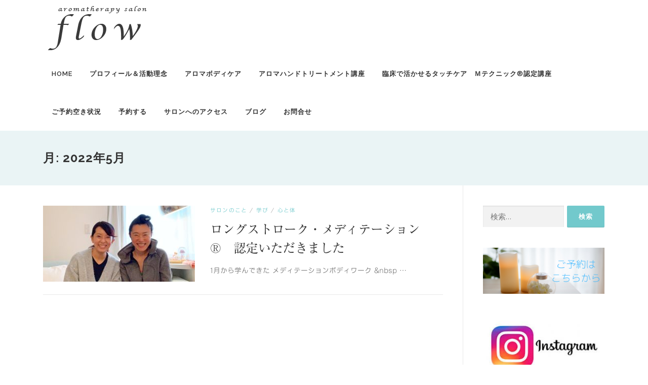

--- FILE ---
content_type: text/html; charset=UTF-8
request_url: https://flow-aroma.com/2022/05/
body_size: 9896
content:
<!DOCTYPE html>
<html lang="ja">
<head>
<meta charset="UTF-8">
<meta name="viewport" content="width=device-width, initial-scale=1">
<link rel="profile" href="http://gmpg.org/xfn/11">
<title>2022年5月 &#8211; 藤沢市鵠沼海岸/しなかやかな体と解き放たれた自由な心でもっと自分らしく　ホリスティックアロマケアサロンflow</title>
<meta name='robots' content='max-image-preview:large' />
<link rel='dns-prefetch' href='//webfonts.sakura.ne.jp' />
<link rel='dns-prefetch' href='//www.google.com' />
<link rel='dns-prefetch' href='//fonts.googleapis.com' />
<link rel='dns-prefetch' href='//s.w.org' />
<link rel='dns-prefetch' href='//v0.wordpress.com' />
<link rel="alternate" type="application/rss+xml" title="藤沢市鵠沼海岸/しなかやかな体と解き放たれた自由な心でもっと自分らしく　ホリスティックアロマケアサロンflow &raquo; フィード" href="https://flow-aroma.com/feed/" />
<link rel="alternate" type="application/rss+xml" title="藤沢市鵠沼海岸/しなかやかな体と解き放たれた自由な心でもっと自分らしく　ホリスティックアロマケアサロンflow &raquo; コメントフィード" href="https://flow-aroma.com/comments/feed/" />
<script type="text/javascript">
window._wpemojiSettings = {"baseUrl":"https:\/\/s.w.org\/images\/core\/emoji\/13.1.0\/72x72\/","ext":".png","svgUrl":"https:\/\/s.w.org\/images\/core\/emoji\/13.1.0\/svg\/","svgExt":".svg","source":{"concatemoji":"https:\/\/flow-aroma.com\/wp-includes\/js\/wp-emoji-release.min.js?ver=5.9.12"}};
/*! This file is auto-generated */
!function(e,a,t){var n,r,o,i=a.createElement("canvas"),p=i.getContext&&i.getContext("2d");function s(e,t){var a=String.fromCharCode;p.clearRect(0,0,i.width,i.height),p.fillText(a.apply(this,e),0,0);e=i.toDataURL();return p.clearRect(0,0,i.width,i.height),p.fillText(a.apply(this,t),0,0),e===i.toDataURL()}function c(e){var t=a.createElement("script");t.src=e,t.defer=t.type="text/javascript",a.getElementsByTagName("head")[0].appendChild(t)}for(o=Array("flag","emoji"),t.supports={everything:!0,everythingExceptFlag:!0},r=0;r<o.length;r++)t.supports[o[r]]=function(e){if(!p||!p.fillText)return!1;switch(p.textBaseline="top",p.font="600 32px Arial",e){case"flag":return s([127987,65039,8205,9895,65039],[127987,65039,8203,9895,65039])?!1:!s([55356,56826,55356,56819],[55356,56826,8203,55356,56819])&&!s([55356,57332,56128,56423,56128,56418,56128,56421,56128,56430,56128,56423,56128,56447],[55356,57332,8203,56128,56423,8203,56128,56418,8203,56128,56421,8203,56128,56430,8203,56128,56423,8203,56128,56447]);case"emoji":return!s([10084,65039,8205,55357,56613],[10084,65039,8203,55357,56613])}return!1}(o[r]),t.supports.everything=t.supports.everything&&t.supports[o[r]],"flag"!==o[r]&&(t.supports.everythingExceptFlag=t.supports.everythingExceptFlag&&t.supports[o[r]]);t.supports.everythingExceptFlag=t.supports.everythingExceptFlag&&!t.supports.flag,t.DOMReady=!1,t.readyCallback=function(){t.DOMReady=!0},t.supports.everything||(n=function(){t.readyCallback()},a.addEventListener?(a.addEventListener("DOMContentLoaded",n,!1),e.addEventListener("load",n,!1)):(e.attachEvent("onload",n),a.attachEvent("onreadystatechange",function(){"complete"===a.readyState&&t.readyCallback()})),(n=t.source||{}).concatemoji?c(n.concatemoji):n.wpemoji&&n.twemoji&&(c(n.twemoji),c(n.wpemoji)))}(window,document,window._wpemojiSettings);
</script>
<style type="text/css">
img.wp-smiley,
img.emoji {
	display: inline !important;
	border: none !important;
	box-shadow: none !important;
	height: 1em !important;
	width: 1em !important;
	margin: 0 0.07em !important;
	vertical-align: -0.1em !important;
	background: none !important;
	padding: 0 !important;
}
</style>
	<link rel='stylesheet' id='wp-block-library-css'  href='https://flow-aroma.com/wp-includes/css/dist/block-library/style.min.css?ver=5.9.12' type='text/css' media='all' />
<style id='wp-block-library-inline-css' type='text/css'>
.has-text-align-justify{text-align:justify;}
</style>
<link rel='stylesheet' id='mediaelement-css'  href='https://flow-aroma.com/wp-includes/js/mediaelement/mediaelementplayer-legacy.min.css?ver=4.2.16' type='text/css' media='all' />
<link rel='stylesheet' id='wp-mediaelement-css'  href='https://flow-aroma.com/wp-includes/js/mediaelement/wp-mediaelement.min.css?ver=5.9.12' type='text/css' media='all' />
<style id='global-styles-inline-css' type='text/css'>
body{--wp--preset--color--black: #000000;--wp--preset--color--cyan-bluish-gray: #abb8c3;--wp--preset--color--white: #ffffff;--wp--preset--color--pale-pink: #f78da7;--wp--preset--color--vivid-red: #cf2e2e;--wp--preset--color--luminous-vivid-orange: #ff6900;--wp--preset--color--luminous-vivid-amber: #fcb900;--wp--preset--color--light-green-cyan: #7bdcb5;--wp--preset--color--vivid-green-cyan: #00d084;--wp--preset--color--pale-cyan-blue: #8ed1fc;--wp--preset--color--vivid-cyan-blue: #0693e3;--wp--preset--color--vivid-purple: #9b51e0;--wp--preset--gradient--vivid-cyan-blue-to-vivid-purple: linear-gradient(135deg,rgba(6,147,227,1) 0%,rgb(155,81,224) 100%);--wp--preset--gradient--light-green-cyan-to-vivid-green-cyan: linear-gradient(135deg,rgb(122,220,180) 0%,rgb(0,208,130) 100%);--wp--preset--gradient--luminous-vivid-amber-to-luminous-vivid-orange: linear-gradient(135deg,rgba(252,185,0,1) 0%,rgba(255,105,0,1) 100%);--wp--preset--gradient--luminous-vivid-orange-to-vivid-red: linear-gradient(135deg,rgba(255,105,0,1) 0%,rgb(207,46,46) 100%);--wp--preset--gradient--very-light-gray-to-cyan-bluish-gray: linear-gradient(135deg,rgb(238,238,238) 0%,rgb(169,184,195) 100%);--wp--preset--gradient--cool-to-warm-spectrum: linear-gradient(135deg,rgb(74,234,220) 0%,rgb(151,120,209) 20%,rgb(207,42,186) 40%,rgb(238,44,130) 60%,rgb(251,105,98) 80%,rgb(254,248,76) 100%);--wp--preset--gradient--blush-light-purple: linear-gradient(135deg,rgb(255,206,236) 0%,rgb(152,150,240) 100%);--wp--preset--gradient--blush-bordeaux: linear-gradient(135deg,rgb(254,205,165) 0%,rgb(254,45,45) 50%,rgb(107,0,62) 100%);--wp--preset--gradient--luminous-dusk: linear-gradient(135deg,rgb(255,203,112) 0%,rgb(199,81,192) 50%,rgb(65,88,208) 100%);--wp--preset--gradient--pale-ocean: linear-gradient(135deg,rgb(255,245,203) 0%,rgb(182,227,212) 50%,rgb(51,167,181) 100%);--wp--preset--gradient--electric-grass: linear-gradient(135deg,rgb(202,248,128) 0%,rgb(113,206,126) 100%);--wp--preset--gradient--midnight: linear-gradient(135deg,rgb(2,3,129) 0%,rgb(40,116,252) 100%);--wp--preset--duotone--dark-grayscale: url('#wp-duotone-dark-grayscale');--wp--preset--duotone--grayscale: url('#wp-duotone-grayscale');--wp--preset--duotone--purple-yellow: url('#wp-duotone-purple-yellow');--wp--preset--duotone--blue-red: url('#wp-duotone-blue-red');--wp--preset--duotone--midnight: url('#wp-duotone-midnight');--wp--preset--duotone--magenta-yellow: url('#wp-duotone-magenta-yellow');--wp--preset--duotone--purple-green: url('#wp-duotone-purple-green');--wp--preset--duotone--blue-orange: url('#wp-duotone-blue-orange');--wp--preset--font-size--small: 13px;--wp--preset--font-size--medium: 20px;--wp--preset--font-size--large: 36px;--wp--preset--font-size--x-large: 42px;}.has-black-color{color: var(--wp--preset--color--black) !important;}.has-cyan-bluish-gray-color{color: var(--wp--preset--color--cyan-bluish-gray) !important;}.has-white-color{color: var(--wp--preset--color--white) !important;}.has-pale-pink-color{color: var(--wp--preset--color--pale-pink) !important;}.has-vivid-red-color{color: var(--wp--preset--color--vivid-red) !important;}.has-luminous-vivid-orange-color{color: var(--wp--preset--color--luminous-vivid-orange) !important;}.has-luminous-vivid-amber-color{color: var(--wp--preset--color--luminous-vivid-amber) !important;}.has-light-green-cyan-color{color: var(--wp--preset--color--light-green-cyan) !important;}.has-vivid-green-cyan-color{color: var(--wp--preset--color--vivid-green-cyan) !important;}.has-pale-cyan-blue-color{color: var(--wp--preset--color--pale-cyan-blue) !important;}.has-vivid-cyan-blue-color{color: var(--wp--preset--color--vivid-cyan-blue) !important;}.has-vivid-purple-color{color: var(--wp--preset--color--vivid-purple) !important;}.has-black-background-color{background-color: var(--wp--preset--color--black) !important;}.has-cyan-bluish-gray-background-color{background-color: var(--wp--preset--color--cyan-bluish-gray) !important;}.has-white-background-color{background-color: var(--wp--preset--color--white) !important;}.has-pale-pink-background-color{background-color: var(--wp--preset--color--pale-pink) !important;}.has-vivid-red-background-color{background-color: var(--wp--preset--color--vivid-red) !important;}.has-luminous-vivid-orange-background-color{background-color: var(--wp--preset--color--luminous-vivid-orange) !important;}.has-luminous-vivid-amber-background-color{background-color: var(--wp--preset--color--luminous-vivid-amber) !important;}.has-light-green-cyan-background-color{background-color: var(--wp--preset--color--light-green-cyan) !important;}.has-vivid-green-cyan-background-color{background-color: var(--wp--preset--color--vivid-green-cyan) !important;}.has-pale-cyan-blue-background-color{background-color: var(--wp--preset--color--pale-cyan-blue) !important;}.has-vivid-cyan-blue-background-color{background-color: var(--wp--preset--color--vivid-cyan-blue) !important;}.has-vivid-purple-background-color{background-color: var(--wp--preset--color--vivid-purple) !important;}.has-black-border-color{border-color: var(--wp--preset--color--black) !important;}.has-cyan-bluish-gray-border-color{border-color: var(--wp--preset--color--cyan-bluish-gray) !important;}.has-white-border-color{border-color: var(--wp--preset--color--white) !important;}.has-pale-pink-border-color{border-color: var(--wp--preset--color--pale-pink) !important;}.has-vivid-red-border-color{border-color: var(--wp--preset--color--vivid-red) !important;}.has-luminous-vivid-orange-border-color{border-color: var(--wp--preset--color--luminous-vivid-orange) !important;}.has-luminous-vivid-amber-border-color{border-color: var(--wp--preset--color--luminous-vivid-amber) !important;}.has-light-green-cyan-border-color{border-color: var(--wp--preset--color--light-green-cyan) !important;}.has-vivid-green-cyan-border-color{border-color: var(--wp--preset--color--vivid-green-cyan) !important;}.has-pale-cyan-blue-border-color{border-color: var(--wp--preset--color--pale-cyan-blue) !important;}.has-vivid-cyan-blue-border-color{border-color: var(--wp--preset--color--vivid-cyan-blue) !important;}.has-vivid-purple-border-color{border-color: var(--wp--preset--color--vivid-purple) !important;}.has-vivid-cyan-blue-to-vivid-purple-gradient-background{background: var(--wp--preset--gradient--vivid-cyan-blue-to-vivid-purple) !important;}.has-light-green-cyan-to-vivid-green-cyan-gradient-background{background: var(--wp--preset--gradient--light-green-cyan-to-vivid-green-cyan) !important;}.has-luminous-vivid-amber-to-luminous-vivid-orange-gradient-background{background: var(--wp--preset--gradient--luminous-vivid-amber-to-luminous-vivid-orange) !important;}.has-luminous-vivid-orange-to-vivid-red-gradient-background{background: var(--wp--preset--gradient--luminous-vivid-orange-to-vivid-red) !important;}.has-very-light-gray-to-cyan-bluish-gray-gradient-background{background: var(--wp--preset--gradient--very-light-gray-to-cyan-bluish-gray) !important;}.has-cool-to-warm-spectrum-gradient-background{background: var(--wp--preset--gradient--cool-to-warm-spectrum) !important;}.has-blush-light-purple-gradient-background{background: var(--wp--preset--gradient--blush-light-purple) !important;}.has-blush-bordeaux-gradient-background{background: var(--wp--preset--gradient--blush-bordeaux) !important;}.has-luminous-dusk-gradient-background{background: var(--wp--preset--gradient--luminous-dusk) !important;}.has-pale-ocean-gradient-background{background: var(--wp--preset--gradient--pale-ocean) !important;}.has-electric-grass-gradient-background{background: var(--wp--preset--gradient--electric-grass) !important;}.has-midnight-gradient-background{background: var(--wp--preset--gradient--midnight) !important;}.has-small-font-size{font-size: var(--wp--preset--font-size--small) !important;}.has-medium-font-size{font-size: var(--wp--preset--font-size--medium) !important;}.has-large-font-size{font-size: var(--wp--preset--font-size--large) !important;}.has-x-large-font-size{font-size: var(--wp--preset--font-size--x-large) !important;}
</style>
<link rel='stylesheet' id='contact-form-7-css'  href='https://flow-aroma.com/wp-content/plugins/contact-form-7/includes/css/styles.css?ver=5.6.4' type='text/css' media='all' />
<link rel='stylesheet' id='parent-style-css'  href='https://flow-aroma.com/wp-content/themes/onepress/style.css?ver=5.9.12' type='text/css' media='all' />
<link rel='stylesheet' id='child-style-css'  href='https://flow-aroma.com/wp-content/themes/onepress_child/style.css?ver=5.9.12' type='text/css' media='all' />
<link rel='stylesheet' id='onepress-fonts-css'  href='https://fonts.googleapis.com/css?family=Raleway%3A400%2C500%2C600%2C700%2C300%2C100%2C800%2C900%7COpen+Sans%3A400%2C300%2C300italic%2C400italic%2C600%2C600italic%2C700%2C700italic&#038;subset=latin%2Clatin-ext&#038;ver=2.2.8' type='text/css' media='all' />
<link rel='stylesheet' id='onepress-animate-css'  href='https://flow-aroma.com/wp-content/themes/onepress/assets/css/animate.min.css?ver=2.2.8' type='text/css' media='all' />
<link rel='stylesheet' id='onepress-fa-css'  href='https://flow-aroma.com/wp-content/themes/onepress/assets/css/font-awesome.min.css?ver=4.7.0' type='text/css' media='all' />
<link rel='stylesheet' id='onepress-bootstrap-css'  href='https://flow-aroma.com/wp-content/themes/onepress/assets/css/bootstrap.min.css?ver=2.2.8' type='text/css' media='all' />
<link rel='stylesheet' id='onepress-style-css'  href='https://flow-aroma.com/wp-content/themes/onepress/style.css?ver=5.9.12' type='text/css' media='all' />
<style id='onepress-style-inline-css' type='text/css'>
#main .video-section section.hero-slideshow-wrapper{background:transparent}.hero-slideshow-wrapper:after{position:absolute;top:0px;left:0px;width:100%;height:100%;background-color:rgba(0,0,0,0.27);display:block;content:""}.body-desktop .parallax-hero .hero-slideshow-wrapper:after{display:none!important}#parallax-hero>.parallax-bg::before{background-color:rgba(0,0,0,0.27);opacity:1}.body-desktop .parallax-hero .hero-slideshow-wrapper:after{display:none!important}a,.screen-reader-text:hover,.screen-reader-text:active,.screen-reader-text:focus,.header-social a,.onepress-menu a:hover,.onepress-menu ul li a:hover,.onepress-menu li.onepress-current-item>a,.onepress-menu ul li.current-menu-item>a,.onepress-menu>li a.menu-actived,.onepress-menu.onepress-menu-mobile li.onepress-current-item>a,.site-footer a,.site-footer .footer-social a:hover,.site-footer .btt a:hover,.highlight,#comments .comment .comment-wrapper .comment-meta .comment-time:hover,#comments .comment .comment-wrapper .comment-meta .comment-reply-link:hover,#comments .comment .comment-wrapper .comment-meta .comment-edit-link:hover,.btn-theme-primary-outline,.sidebar .widget a:hover,.section-services .service-item .service-image i,.counter_item .counter__number,.team-member .member-thumb .member-profile a:hover,.icon-background-default{color:#72c9cc}input[type="reset"],input[type="submit"],input[type="submit"],input[type="reset"]:hover,input[type="submit"]:hover,input[type="submit"]:hover .nav-links a:hover,.btn-theme-primary,.btn-theme-primary-outline:hover,.section-testimonials .card-theme-primary,.woocommerce #respond input#submit,.woocommerce a.button,.woocommerce button.button,.woocommerce input.button,.woocommerce button.button.alt,.pirate-forms-submit-button,.pirate-forms-submit-button:hover,input[type="reset"],input[type="submit"],input[type="submit"],.pirate-forms-submit-button,.contact-form div.wpforms-container-full .wpforms-form .wpforms-submit,.contact-form div.wpforms-container-full .wpforms-form .wpforms-submit:hover,.nav-links a:hover,.nav-links a.current,.nav-links .page-numbers:hover,.nav-links .page-numbers.current{background:#72c9cc}.btn-theme-primary-outline,.btn-theme-primary-outline:hover,.pricing__item:hover,.section-testimonials .card-theme-primary,.entry-content blockquote{border-color:#72c9cc}.feature-item:hover .icon-background-default{color:#40afd1}.page-header:not(.page--cover){text-align:left}.page-header.page--cover .entry-title{color:rgba(47,203,214,1)}.page-header .entry-title{color:rgba(47,203,214,1)}.page-header.page--cover:before{background:rgba(171,209,214,0.25)}.page-header:before{background:rgba(171,209,214,0.25)}.page-header.page--cover{padding-top:3%}.page-header{padding-top:3%}.page-header.page--cover{padding-bottom:3%}.page-header{padding-bottom:3%}.hero-content-style1 .morphext{color:#ffffff}.site-footer{background-color:#76c1c1}.site-footer .footer-connect .follow-heading,.site-footer .footer-social a{color:rgba(255,255,255,0.9)}.site-footer .site-info,.site-footer .btt a{background-color:#000000}.site-footer .site-info{color:#d7f2f2}.site-footer .btt a,.site-footer .site-info a{color:#d7f2f2}#footer-widgets{background-color:#ffffff}.gallery-carousel .g-item{padding:0px 1px}.gallery-carousel{margin-left:-1px;margin-right:-1px}.gallery-grid .g-item,.gallery-masonry .g-item .inner{padding:1px}.gallery-grid,.gallery-masonry{margin:-1px}
</style>
<link rel='stylesheet' id='onepress-gallery-lightgallery-css'  href='https://flow-aroma.com/wp-content/themes/onepress/assets/css/lightgallery.css?ver=5.9.12' type='text/css' media='all' />
<link rel='stylesheet' id='jetpack_css-css'  href='https://flow-aroma.com/wp-content/plugins/jetpack/css/jetpack.css?ver=11.4.2' type='text/css' media='all' />
<script type='text/javascript' src='https://flow-aroma.com/wp-includes/js/jquery/jquery.min.js?ver=3.6.0' id='jquery-core-js'></script>
<script type='text/javascript' src='https://flow-aroma.com/wp-includes/js/jquery/jquery-migrate.min.js?ver=3.3.2' id='jquery-migrate-js'></script>
<script type='text/javascript' src='//webfonts.sakura.ne.jp/js/sakurav3.js?fadein=0&#038;ver=3.1.4' id='typesquare_std-js'></script>
<link rel="https://api.w.org/" href="https://flow-aroma.com/wp-json/" /><link rel="EditURI" type="application/rsd+xml" title="RSD" href="https://flow-aroma.com/xmlrpc.php?rsd" />
<link rel="wlwmanifest" type="application/wlwmanifest+xml" href="https://flow-aroma.com/wp-includes/wlwmanifest.xml" /> 
<meta name="generator" content="WordPress 5.9.12" />
<style type='text/css'>
#post-4876 h1,#post-4876 h2,#post-4876 h3,#post-4876 h4,#post-4876 .entry-title{ font-family: "ナウ-GM";}#post-4876.hentry,#post-4876 p{ font-family: "ナウ-GM";}</style>
<style>img#wpstats{display:none}</style>
	
<!-- Jetpack Open Graph Tags -->
<meta property="og:type" content="website" />
<meta property="og:title" content="2022年5月 &#8211; 藤沢市鵠沼海岸/しなかやかな体と解き放たれた自由な心でもっと自分らしく　ホリスティックアロマケアサロンflow" />
<meta property="og:site_name" content="藤沢市鵠沼海岸/しなかやかな体と解き放たれた自由な心でもっと自分らしく　ホリスティックアロマケアサロンflow" />
<meta property="og:image" content="https://s0.wp.com/i/blank.jpg" />
<meta property="og:image:alt" content="" />
<meta property="og:locale" content="ja_JP" />

<!-- End Jetpack Open Graph Tags -->
<style type="text/css" id="wp-custom-css">.sidebar .widget .widget-title {
    font-size: 15px !important;
}</style></head>

<body class="archive date wp-custom-logo">
<div id="page" class="hfeed site">
	<a class="skip-link screen-reader-text" href="#content">コンテンツへスキップ</a>
    <div id="header-section" class="h-on-top no-transparent">		<header id="masthead" class="site-header header-contained is-sticky no-scroll no-t h-on-top" role="banner">
			<div class="container">
				<div class="site-branding">
				<div class="site-brand-inner has-logo-img no-desc"><div class="site-logo-div"><a href="https://flow-aroma.com/" class="custom-logo-link  no-t-logo" rel="home" itemprop="url"><img width="213" height="108" src="https://flow-aroma.com/wp-content/uploads/2019/04/logo.png" class="custom-logo" alt="藤沢市鵠沼海岸/しなかやかな体と解き放たれた自由な心でもっと自分らしく　ホリスティックアロマケアサロンflow" loading="lazy" itemprop="logo" /></a></div></div>				</div>
				<div class="header-right-wrapper">
					<a href="#0" id="nav-toggle">メニュー<span></span></a>
					<nav id="site-navigation" class="main-navigation" role="navigation">
						<ul class="onepress-menu">
							<li id="menu-item-1416" class="menu-item menu-item-type-custom menu-item-object-custom menu-item-home menu-item-has-children menu-item-1416"><a title="						" href="https://flow-aroma.com/">HOME</a>
<ul class="sub-menu">
	<li id="menu-item-1422" class="menu-item menu-item-type-post_type menu-item-object-page menu-item-1422"><a title="						" href="https://flow-aroma.com/vision/">flowのアロマセラピー</a></li>
	<li id="menu-item-2843" class="menu-item menu-item-type-post_type menu-item-object-page menu-item-2843"><a href="https://flow-aroma.com/foroursafety/">サロンの感染対策と衛生管理について</a></li>
</ul>
</li>
<li id="menu-item-1570" class="menu-item menu-item-type-post_type menu-item-object-page menu-item-1570"><a title="						" href="https://flow-aroma.com/profile/">プロフィール＆活動理念</a></li>
<li id="menu-item-1571" class="menu-item menu-item-type-post_type menu-item-object-page menu-item-has-children menu-item-1571"><a title="						" href="https://flow-aroma.com/aromabodycare/">アロマボディケア</a>
<ul class="sub-menu">
	<li id="menu-item-3915" class="menu-item menu-item-type-post_type menu-item-object-page menu-item-3915"><a href="https://flow-aroma.com/aromabodycare/">♢アロマボディケア</a></li>
	<li id="menu-item-4135" class="menu-item menu-item-type-post_type menu-item-object-page menu-item-4135"><a href="https://flow-aroma.com/deepheadmassage/">♢ディープヘッドマッサージ</a></li>
	<li id="menu-item-4354" class="menu-item menu-item-type-post_type menu-item-object-page menu-item-4354"><a href="https://flow-aroma.com/accessbars/">♢アクセスバーズ</a></li>
	<li id="menu-item-3912" class="menu-item menu-item-type-post_type menu-item-object-page menu-item-3912"><a href="https://flow-aroma.com/mtechnique/">♢Ｍテクニック®タッチケア</a></li>
	<li id="menu-item-3789" class="menu-item menu-item-type-post_type menu-item-object-page menu-item-3789"><a href="https://flow-aroma.com/yomogimushi/">♢よもぎ蒸し</a></li>
	<li id="menu-item-1572" class="menu-item menu-item-type-post_type menu-item-object-page menu-item-1572"><a title="						" href="https://flow-aroma.com/voice/">お客様のご感想</a></li>
</ul>
</li>
<li id="menu-item-3989" class="menu-item menu-item-type-post_type menu-item-object-page menu-item-3989"><a href="https://flow-aroma.com/lesson/">アロマハンドトリートメント講座</a></li>
<li id="menu-item-4383" class="menu-item menu-item-type-post_type menu-item-object-page menu-item-4383"><a href="https://flow-aroma.com/school-mtechnique/">臨床で活かせるタッチケア　Ｍテクニック®認定講座</a></li>
<li id="menu-item-1997" class="menu-item menu-item-type-post_type menu-item-object-page menu-item-1997"><a href="https://flow-aroma.com/schedule/">ご予約空き状況</a></li>
<li id="menu-item-2005" class="menu-item menu-item-type-post_type menu-item-object-page menu-item-2005"><a href="https://flow-aroma.com/reservation/">予約する</a></li>
<li id="menu-item-1724" class="menu-item menu-item-type-post_type menu-item-object-page menu-item-1724"><a href="https://flow-aroma.com/access/">サロンへのアクセス</a></li>
<li id="menu-item-1418" class="menu-item menu-item-type-custom menu-item-object-custom menu-item-home menu-item-1418"><a title="						" href="https://flow-aroma.com/#news">ブログ</a></li>
<li id="menu-item-1419" class="menu-item menu-item-type-custom menu-item-object-custom menu-item-home menu-item-1419"><a title="						" href="https://flow-aroma.com/#contact">お問合せ</a></li>
						</ul>
					</nav>
					<!-- #site-navigation -->
				</div>
			</div>
		</header><!-- #masthead -->
		</div>
	<div id="content" class="site-content">

		<div class="page-header">
			<div class="container">
				<h1 class="page-title">月: <span>2022年5月</span></h1>							</div>
		</div>

		
		<div id="content-inside" class="container right-sidebar">
			<div id="primary" class="content-area">
				<main id="main" class="site-main" role="main">

				
										
						<article id="post-4876" class="list-article clearfix post-4876 post type-post status-publish format-standard has-post-thumbnail hentry category-32 category-28 category-bodymind">
		<div class="list-article-thumb">
		<a href="https://flow-aroma.com/2022/05/17/blog-169/">
			<img width="300" height="150" src="https://flow-aroma.com/wp-content/uploads/2022/05/a1984fdf-74f7-4bff-bd5b-5bf0a0451d5c-300x150.jpg" class="attachment-onepress-blog-small size-onepress-blog-small wp-post-image" alt="" />		</a>
	</div>
	
	<div class="list-article-content">
					<div class="list-article-meta">
				<a href="https://flow-aroma.com/category/%e3%82%b5%e3%83%ad%e3%83%b3%e3%81%ae%e3%81%93%e3%81%a8/" rel="category tag">サロンのこと</a> / <a href="https://flow-aroma.com/category/%e5%ad%a6%e3%81%b3/" rel="category tag">学び</a> / <a href="https://flow-aroma.com/category/bodymind/" rel="category tag">心と体</a>			</div>
						<header class="entry-header">
			<h2 class="entry-title"><a href="https://flow-aroma.com/2022/05/17/blog-169/" rel="bookmark">ロングストローク・メディテーション®　認定いただきました</a></h2>		</header><!-- .entry-header -->
						<div class="entry-excerpt">
			<p>1月から学んできた メディテーションボディワーク &#038;nbsp &#8230;</p>
		</div><!-- .entry-content -->
					</div>

</article><!-- #post-## -->

					
					
				
				</main><!-- #main -->
			</div><!-- #primary -->

                            
<div id="secondary" class="widget-area sidebar" role="complementary">
	<aside id="search-3" class="widget widget_search"><form role="search" method="get" class="search-form" action="https://flow-aroma.com/">
				<label>
					<span class="screen-reader-text">検索:</span>
					<input type="search" class="search-field" placeholder="検索&hellip;" value="" name="s" />
				</label>
				<input type="submit" class="search-submit" value="検索" />
			</form></aside><aside id="media_image-2" class="widget widget_media_image"><a href="https://reserva.be/aromaflow"><img width="300" height="114" src="https://flow-aroma.com/wp-content/uploads/2019/04/ご予約は-こちらから-300x114.png" class="image wp-image-1892  attachment-medium size-medium" alt="鵠沼海岸のアロマサロン　flow" loading="lazy" style="max-width: 100%; height: auto;" srcset="https://flow-aroma.com/wp-content/uploads/2019/04/ご予約は-こちらから-300x114.png 300w, https://flow-aroma.com/wp-content/uploads/2019/04/ご予約は-こちらから-768x292.png 768w, https://flow-aroma.com/wp-content/uploads/2019/04/ご予約は-こちらから.png 820w" sizes="(max-width: 300px) 100vw, 300px" /></a></aside><aside id="media_image-5" class="widget widget_media_image"><a href="https://www.instagram.com/aromasalon_flow/?hl=ja"><img width="300" height="162" src="https://flow-aroma.com/wp-content/uploads/2019/11/ダウンロード-300x162.jpg" class="image wp-image-2421  attachment-medium size-medium" alt="" loading="lazy" style="max-width: 100%; height: auto;" srcset="https://flow-aroma.com/wp-content/uploads/2019/11/ダウンロード-300x162.jpg 300w, https://flow-aroma.com/wp-content/uploads/2019/11/ダウンロード.jpg 306w" sizes="(max-width: 300px) 100vw, 300px" /></a></aside><aside id="media_image-4" class="widget widget_media_image"><a href="https://flow-aroma.com/#contact"><img width="300" height="114" src="https://flow-aroma.com/wp-content/uploads/2019/04/お問合せ-300x114.png" class="image wp-image-1957  attachment-medium size-medium" alt="" loading="lazy" style="max-width: 100%; height: auto;" srcset="https://flow-aroma.com/wp-content/uploads/2019/04/お問合せ-300x114.png 300w, https://flow-aroma.com/wp-content/uploads/2019/04/お問合せ-768x292.png 768w, https://flow-aroma.com/wp-content/uploads/2019/04/お問合せ.png 820w" sizes="(max-width: 300px) 100vw, 300px" /></a></aside>
		<aside id="recent-posts-3" class="widget widget_recent_entries">
		<h2 class="widget-title">最近の投稿</h2>
		<ul>
											<li>
					<a href="https://flow-aroma.com/2025/11/03/blog-259/">日本死の臨床研究会年次大会で登壇いたしました／真の援助者とは？</a>
									</li>
											<li>
					<a href="https://flow-aroma.com/2025/08/20/blog-258/">アロマセラピーに「肩書き」「流派」は必要か／アロマの多様性の本質</a>
									</li>
											<li>
					<a href="https://flow-aroma.com/2025/06/21/blog-257/">「ケア」とはなにか？／患者さんが教えてくれたこと</a>
									</li>
											<li>
					<a href="https://flow-aroma.com/2025/05/30/blog-256/">医療・介護におけるアロマセラピストの価値創造のために</a>
									</li>
											<li>
					<a href="https://flow-aroma.com/2025/05/02/blog-255/">診療所への出張アロマハンドトリートメント講座／東京都小平市　みその診療所様</a>
									</li>
					</ul>

		</aside><aside id="archives-3" class="widget widget_archive"><h2 class="widget-title">アーカイブ</h2>
			<ul>
					<li><a href='https://flow-aroma.com/2025/11/'>2025年11月</a></li>
	<li><a href='https://flow-aroma.com/2025/08/'>2025年8月</a></li>
	<li><a href='https://flow-aroma.com/2025/06/'>2025年6月</a></li>
	<li><a href='https://flow-aroma.com/2025/05/'>2025年5月</a></li>
	<li><a href='https://flow-aroma.com/2025/04/'>2025年4月</a></li>
	<li><a href='https://flow-aroma.com/2025/03/'>2025年3月</a></li>
	<li><a href='https://flow-aroma.com/2025/02/'>2025年2月</a></li>
	<li><a href='https://flow-aroma.com/2024/11/'>2024年11月</a></li>
	<li><a href='https://flow-aroma.com/2024/10/'>2024年10月</a></li>
	<li><a href='https://flow-aroma.com/2024/09/'>2024年9月</a></li>
	<li><a href='https://flow-aroma.com/2024/08/'>2024年8月</a></li>
	<li><a href='https://flow-aroma.com/2024/07/'>2024年7月</a></li>
	<li><a href='https://flow-aroma.com/2024/06/'>2024年6月</a></li>
	<li><a href='https://flow-aroma.com/2024/05/'>2024年5月</a></li>
	<li><a href='https://flow-aroma.com/2024/04/'>2024年4月</a></li>
	<li><a href='https://flow-aroma.com/2024/03/'>2024年3月</a></li>
	<li><a href='https://flow-aroma.com/2024/02/'>2024年2月</a></li>
	<li><a href='https://flow-aroma.com/2024/01/'>2024年1月</a></li>
	<li><a href='https://flow-aroma.com/2023/12/'>2023年12月</a></li>
	<li><a href='https://flow-aroma.com/2023/11/'>2023年11月</a></li>
	<li><a href='https://flow-aroma.com/2023/10/'>2023年10月</a></li>
	<li><a href='https://flow-aroma.com/2023/09/'>2023年9月</a></li>
	<li><a href='https://flow-aroma.com/2023/08/'>2023年8月</a></li>
	<li><a href='https://flow-aroma.com/2023/07/'>2023年7月</a></li>
	<li><a href='https://flow-aroma.com/2023/06/'>2023年6月</a></li>
	<li><a href='https://flow-aroma.com/2023/05/'>2023年5月</a></li>
	<li><a href='https://flow-aroma.com/2023/04/'>2023年4月</a></li>
	<li><a href='https://flow-aroma.com/2023/02/'>2023年2月</a></li>
	<li><a href='https://flow-aroma.com/2023/01/'>2023年1月</a></li>
	<li><a href='https://flow-aroma.com/2022/12/'>2022年12月</a></li>
	<li><a href='https://flow-aroma.com/2022/11/'>2022年11月</a></li>
	<li><a href='https://flow-aroma.com/2022/10/'>2022年10月</a></li>
	<li><a href='https://flow-aroma.com/2022/09/'>2022年9月</a></li>
	<li><a href='https://flow-aroma.com/2022/08/'>2022年8月</a></li>
	<li><a href='https://flow-aroma.com/2022/07/'>2022年7月</a></li>
	<li><a href='https://flow-aroma.com/2022/05/' aria-current="page">2022年5月</a></li>
	<li><a href='https://flow-aroma.com/2022/04/'>2022年4月</a></li>
	<li><a href='https://flow-aroma.com/2022/03/'>2022年3月</a></li>
	<li><a href='https://flow-aroma.com/2022/02/'>2022年2月</a></li>
	<li><a href='https://flow-aroma.com/2022/01/'>2022年1月</a></li>
	<li><a href='https://flow-aroma.com/2021/12/'>2021年12月</a></li>
	<li><a href='https://flow-aroma.com/2021/11/'>2021年11月</a></li>
	<li><a href='https://flow-aroma.com/2021/10/'>2021年10月</a></li>
	<li><a href='https://flow-aroma.com/2021/09/'>2021年9月</a></li>
	<li><a href='https://flow-aroma.com/2021/08/'>2021年8月</a></li>
	<li><a href='https://flow-aroma.com/2021/07/'>2021年7月</a></li>
	<li><a href='https://flow-aroma.com/2021/06/'>2021年6月</a></li>
	<li><a href='https://flow-aroma.com/2021/05/'>2021年5月</a></li>
	<li><a href='https://flow-aroma.com/2021/04/'>2021年4月</a></li>
	<li><a href='https://flow-aroma.com/2021/03/'>2021年3月</a></li>
	<li><a href='https://flow-aroma.com/2021/02/'>2021年2月</a></li>
	<li><a href='https://flow-aroma.com/2021/01/'>2021年1月</a></li>
	<li><a href='https://flow-aroma.com/2020/12/'>2020年12月</a></li>
	<li><a href='https://flow-aroma.com/2020/11/'>2020年11月</a></li>
	<li><a href='https://flow-aroma.com/2020/10/'>2020年10月</a></li>
	<li><a href='https://flow-aroma.com/2020/09/'>2020年9月</a></li>
	<li><a href='https://flow-aroma.com/2020/08/'>2020年8月</a></li>
	<li><a href='https://flow-aroma.com/2020/07/'>2020年7月</a></li>
	<li><a href='https://flow-aroma.com/2020/06/'>2020年6月</a></li>
	<li><a href='https://flow-aroma.com/2020/05/'>2020年5月</a></li>
	<li><a href='https://flow-aroma.com/2020/04/'>2020年4月</a></li>
	<li><a href='https://flow-aroma.com/2020/02/'>2020年2月</a></li>
	<li><a href='https://flow-aroma.com/2020/01/'>2020年1月</a></li>
	<li><a href='https://flow-aroma.com/2019/12/'>2019年12月</a></li>
	<li><a href='https://flow-aroma.com/2019/11/'>2019年11月</a></li>
	<li><a href='https://flow-aroma.com/2019/10/'>2019年10月</a></li>
	<li><a href='https://flow-aroma.com/2019/09/'>2019年9月</a></li>
	<li><a href='https://flow-aroma.com/2019/08/'>2019年8月</a></li>
	<li><a href='https://flow-aroma.com/2019/07/'>2019年7月</a></li>
	<li><a href='https://flow-aroma.com/2019/06/'>2019年6月</a></li>
	<li><a href='https://flow-aroma.com/2019/05/'>2019年5月</a></li>
	<li><a href='https://flow-aroma.com/2019/04/'>2019年4月</a></li>
			</ul>

			</aside><aside id="categories-3" class="widget widget_categories"><h2 class="widget-title">カテゴリー</h2>
			<ul>
					<li class="cat-item cat-item-39"><a href="https://flow-aroma.com/category/m%e3%83%86%e3%82%af%e3%83%8b%e3%83%83%e3%82%af%e8%ac%9b%e5%ba%a7/">Mテクニック講座</a>
</li>
	<li class="cat-item cat-item-41"><a href="https://flow-aroma.com/category/%e3%82%a2%e3%83%bc%e3%83%a6%e3%83%ab%e3%83%b4%e3%82%a7%e3%83%bc%e3%83%80/">アーユルヴェーダ</a>
</li>
	<li class="cat-item cat-item-38"><a href="https://flow-aroma.com/category/%e3%82%a2%e3%82%af%e3%82%bb%e3%82%b9%e3%83%90%e3%83%bc%e3%82%ba/">アクセスバーズ</a>
</li>
	<li class="cat-item cat-item-35"><a href="https://flow-aroma.com/category/%e3%82%a2%e3%83%ad%e3%83%9e%e3%82%a2%e3%83%8a%e3%83%aa%e3%83%bc%e3%82%bc/">アロマアナリーゼ</a>
</li>
	<li class="cat-item cat-item-40"><a href="https://flow-aroma.com/category/%e3%82%a8%e3%82%b5%e3%83%ac%e3%83%b3%e3%83%9e%e3%83%83%e3%82%b5%e3%83%bc%e3%82%b8/">エサレン®マッサージ</a>
</li>
	<li class="cat-item cat-item-26"><a href="https://flow-aroma.com/category/voice/">お客様の声</a>
</li>
	<li class="cat-item cat-item-2"><a href="https://flow-aroma.com/category/news/">お知らせ</a>
</li>
	<li class="cat-item cat-item-36"><a href="https://flow-aroma.com/category/%e3%82%b0%e3%83%aa%e3%83%bc%e3%83%95%e3%82%b1%e3%82%a2/">グリーフケア</a>
</li>
	<li class="cat-item cat-item-32"><a href="https://flow-aroma.com/category/%e3%82%b5%e3%83%ad%e3%83%b3%e3%81%ae%e3%81%93%e3%81%a8/">サロンのこと</a>
</li>
	<li class="cat-item cat-item-34"><a href="https://flow-aroma.com/category/%e3%82%b9%e3%83%88%e3%83%ac%e3%82%b9%e3%82%b1%e3%82%a2/">ストレスケア</a>
</li>
	<li class="cat-item cat-item-37"><a href="https://flow-aroma.com/category/%e3%83%ac%e3%83%83%e3%82%b9%e3%83%b3/">レッスン</a>
</li>
	<li class="cat-item cat-item-31"><a href="https://flow-aroma.com/category/%e5%87%ba%e5%bc%b5%e8%ac%9b%e5%ba%a7%e3%83%bb%e8%ac%9b%e6%bc%94/">出張講座・講演</a>
</li>
	<li class="cat-item cat-item-28"><a href="https://flow-aroma.com/category/%e5%ad%a6%e3%81%b3/">学び</a>
</li>
	<li class="cat-item cat-item-3"><a href="https://flow-aroma.com/category/bodymind/">心と体</a>
</li>
	<li class="cat-item cat-item-4"><a href="https://flow-aroma.com/category/diary/">日々のこと</a>
</li>
	<li class="cat-item cat-item-1"><a href="https://flow-aroma.com/category/%e6%9c%aa%e5%88%86%e9%a1%9e/">未分類</a>
</li>
	<li class="cat-item cat-item-33"><a href="https://flow-aroma.com/category/%e7%b7%a9%e5%92%8c%e3%82%b1%e3%82%a2/">緩和ケア</a>
</li>
	<li class="cat-item cat-item-30"><a href="https://flow-aroma.com/category/%e9%a6%99%e3%82%8a%e3%81%ae%e3%81%8a%e3%81%af%e3%81%aa%e3%81%97/">香りのおはなし</a>
</li>
	<li class="cat-item cat-item-29"><a href="https://flow-aroma.com/category/%e9%ab%98%e9%bd%a2%e8%80%85%e6%96%bd%e8%a8%ad%e3%81%a7%e3%81%ae%e3%82%a2%e3%83%ad%e3%83%9e/">高齢者施設でのアロマ</a>
</li>
			</ul>

			</aside></div><!-- #secondary -->
            
		</div><!--#content-inside -->
	</div><!-- #content -->

    <footer id="colophon" class="site-footer" role="contentinfo">
        			<div id="footer-widgets" class="footer-widgets section-padding ">
				<div class="container">
					<div class="row">
														<div id="footer-1" class="col-md-6 col-sm-12 footer-column widget-area sidebar" role="complementary">
									<aside id="nav_menu-2" class="footer-widget widget widget_nav_menu"><div class="menu-footer-container"><ul id="menu-footer" class="menu"><li id="menu-item-1794" class="menu-item menu-item-type-post_type menu-item-object-page menu-item-1794"><a href="https://flow-aroma.com/attention/">予約する</a></li>
<li id="menu-item-4692" class="menu-item menu-item-type-post_type menu-item-object-page menu-item-4692"><a href="https://flow-aroma.com/aromabodycare/">アロマボディケア</a></li>
<li id="menu-item-5092" class="menu-item menu-item-type-post_type menu-item-object-page menu-item-5092"><a href="https://flow-aroma.com/?page_id=4826">◆新感覚オイルトリートメント◆ ロングストローク・メディテーション®　</a></li>
<li id="menu-item-4694" class="menu-item menu-item-type-post_type menu-item-object-page menu-item-4694"><a href="https://flow-aroma.com/mtechnique/">Mテクニック®　タッチケア</a></li>
<li id="menu-item-4693" class="menu-item menu-item-type-post_type menu-item-object-page menu-item-4693"><a href="https://flow-aroma.com/accessbars/">アクセスバーズ®</a></li>
<li id="menu-item-4695" class="menu-item menu-item-type-post_type menu-item-object-page menu-item-4695"><a href="https://flow-aroma.com/lesson/">アロマハンドトリートメント講座</a></li>
<li id="menu-item-4696" class="menu-item menu-item-type-post_type menu-item-object-page menu-item-4696"><a href="https://flow-aroma.com/school-mtechnique/">臨床で活かせるタッチケア　Ｍテクニック®認定講座</a></li>
<li id="menu-item-4697" class="menu-item menu-item-type-post_type menu-item-object-page menu-item-4697"><a href="https://flow-aroma.com/access/">サロンへのアクセス</a></li>
<li id="menu-item-4698" class="menu-item menu-item-type-post_type menu-item-object-page menu-item-4698"><a href="https://flow-aroma.com/schedule/">ご予約空き状況</a></li>
</ul></div></aside>								</div>
																<div id="footer-2" class="col-md-6 col-sm-12 footer-column widget-area sidebar" role="complementary">
																	</div>
													</div>
				</div>
			</div>
						<div class="footer-connect">
			<div class="container">
				<div class="row">
					 <div class="col-md-8 offset-md-2 col-sm-12 offset-md-0">		<div class="footer-social">
			<h5 class="follow-heading">follow me!</h5><div class="footer-social-icons"><a target="_blank" href="https://www.instagram.com/aromasalon_flow/?hl=ja" title="instagram"><i class="fa fa fa-instagram"></i></a></div>		</div>
		</div>				</div>
			</div>
		</div>
	
      		
		 <div class="site-info">
            <div class="container">
                                    <div class="btt">
                        <a class="back-top-top" href="#page" title="ページトップへ戻る"><i class="fa fa-angle-double-up wow flash" data-wow-duration="2s"></i></a>
                    </div>
                              Copyright&copy; 2026 藤沢市鵠沼海岸/しなかやかな体と解き放たれた自由な心でもっと自分らしく　ホリスティックアロマケアサロンflow All Rights Reserved.
            </div>
        </div>
        <!-- .site-info -->

    </footer><!-- #colophon -->
    </div><!-- #page -->


<script type='text/javascript' src='https://flow-aroma.com/wp-content/plugins/contact-form-7/includes/swv/js/index.js?ver=5.6.4' id='swv-js'></script>
<script type='text/javascript' id='contact-form-7-js-extra'>
/* <![CDATA[ */
var wpcf7 = {"api":{"root":"https:\/\/flow-aroma.com\/wp-json\/","namespace":"contact-form-7\/v1"}};
/* ]]> */
</script>
<script type='text/javascript' src='https://flow-aroma.com/wp-content/plugins/contact-form-7/includes/js/index.js?ver=5.6.4' id='contact-form-7-js'></script>
<script type='text/javascript' id='pirate-forms-custom-spam-js-extra'>
/* <![CDATA[ */
var pf = {"spam":{"label":"I'm human!","value":"d7b4fd70bd"}};
/* ]]> */
</script>
<script type='text/javascript' src='https://flow-aroma.com/wp-content/plugins/pirate-forms/public/js/custom-spam.js?ver=2.4.4' id='pirate-forms-custom-spam-js'></script>
<script type='text/javascript' src='https://flow-aroma.com/wp-content/themes/onepress/assets/js/plugins.js?ver=2.2.8' id='onepress-js-plugins-js'></script>
<script type='text/javascript' src='https://flow-aroma.com/wp-content/themes/onepress/assets/js/bootstrap.min.js?ver=2.2.8' id='onepress-js-bootstrap-js'></script>
<script type='text/javascript' src='https://flow-aroma.com/wp-content/themes/onepress/assets/js/owl.carousel.min.js?ver=2.2.8' id='onepress-gallery-carousel-js'></script>
<script type='text/javascript' id='onepress-theme-js-extra'>
/* <![CDATA[ */
var onepress_js_settings = {"onepress_disable_animation":"","onepress_disable_sticky_header":"","onepress_vertical_align_menu":"","hero_animation":"bounce","hero_speed":"5000","hero_fade":"750","hero_duration":"5000","hero_disable_preload":"","is_home":"","gallery_enable":"1","is_rtl":""};
/* ]]> */
</script>
<script type='text/javascript' src='https://flow-aroma.com/wp-content/themes/onepress/assets/js/theme.js?ver=2.2.8' id='onepress-theme-js'></script>
<script type='text/javascript' src='https://www.google.com/recaptcha/api.js?hl=ja&#038;ver=2.4.4' id='google-recaptcha-js'></script>
<script type='text/javascript' src='https://flow-aroma.com/wp-includes/js/dist/vendor/regenerator-runtime.min.js?ver=0.13.9' id='regenerator-runtime-js'></script>
<script type='text/javascript' src='https://flow-aroma.com/wp-includes/js/dist/vendor/wp-polyfill.min.js?ver=3.15.0' id='wp-polyfill-js'></script>
<script type='text/javascript' id='wpcf7-recaptcha-js-extra'>
/* <![CDATA[ */
var wpcf7_recaptcha = {"sitekey":"6LeIJLoeAAAAAKjR18I1RWGdwKyyiaGL3OxZ_ux5","actions":{"homepage":"homepage","contactform":"contactform"}};
/* ]]> */
</script>
<script type='text/javascript' src='https://flow-aroma.com/wp-content/plugins/contact-form-7/modules/recaptcha/index.js?ver=5.6.4' id='wpcf7-recaptcha-js'></script>
<script src='https://stats.wp.com/e-202603.js' defer></script>
<script>
	_stq = window._stq || [];
	_stq.push([ 'view', {v:'ext',j:'1:11.4.2',blog:'161314619',post:'0',tz:'9',srv:'flow-aroma.com'} ]);
	_stq.push([ 'clickTrackerInit', '161314619', '0' ]);
</script>

</body>
</html>
